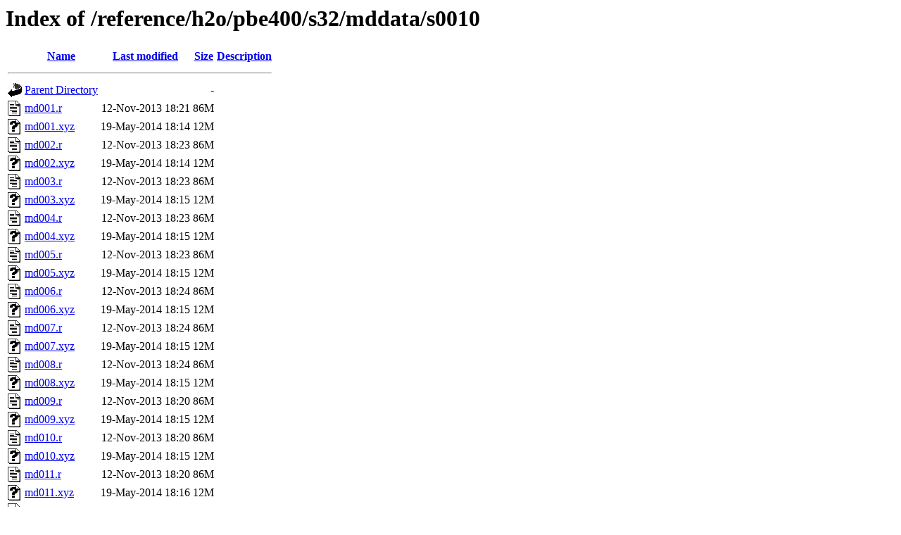

--- FILE ---
content_type: text/html;charset=UTF-8
request_url: http://quantum-simulation.org/reference/h2o/pbe400/s32/mddata/s0010/
body_size: 48026
content:
<!DOCTYPE HTML PUBLIC "-//W3C//DTD HTML 3.2 Final//EN">
<html>
 <head>
  <title>Index of /reference/h2o/pbe400/s32/mddata/s0010</title>
 </head>
 <body>
<h1>Index of /reference/h2o/pbe400/s32/mddata/s0010</h1>
<table><tr><th><img src="/icons/blank.gif" alt="[ICO]"></th><th><a href="?C=N;O=D">Name</a></th><th><a href="?C=M;O=A">Last modified</a></th><th><a href="?C=S;O=A">Size</a></th><th><a href="?C=D;O=A">Description</a></th></tr><tr><th colspan="5"><hr></th></tr>
<tr><td valign="top"><img src="/icons/back.gif" alt="[DIR]"></td><td><a href="/reference/h2o/pbe400/s32/mddata/">Parent Directory</a></td><td>&nbsp;</td><td align="right">  - </td><td>&nbsp;</td></tr>
<tr><td valign="top"><img src="/icons/text.gif" alt="[TXT]"></td><td><a href="md001.r">md001.r</a></td><td align="right">12-Nov-2013 18:21  </td><td align="right"> 86M</td><td>&nbsp;</td></tr>
<tr><td valign="top"><img src="/icons/unknown.gif" alt="[   ]"></td><td><a href="md001.xyz">md001.xyz</a></td><td align="right">19-May-2014 18:14  </td><td align="right"> 12M</td><td>&nbsp;</td></tr>
<tr><td valign="top"><img src="/icons/text.gif" alt="[TXT]"></td><td><a href="md002.r">md002.r</a></td><td align="right">12-Nov-2013 18:23  </td><td align="right"> 86M</td><td>&nbsp;</td></tr>
<tr><td valign="top"><img src="/icons/unknown.gif" alt="[   ]"></td><td><a href="md002.xyz">md002.xyz</a></td><td align="right">19-May-2014 18:14  </td><td align="right"> 12M</td><td>&nbsp;</td></tr>
<tr><td valign="top"><img src="/icons/text.gif" alt="[TXT]"></td><td><a href="md003.r">md003.r</a></td><td align="right">12-Nov-2013 18:23  </td><td align="right"> 86M</td><td>&nbsp;</td></tr>
<tr><td valign="top"><img src="/icons/unknown.gif" alt="[   ]"></td><td><a href="md003.xyz">md003.xyz</a></td><td align="right">19-May-2014 18:15  </td><td align="right"> 12M</td><td>&nbsp;</td></tr>
<tr><td valign="top"><img src="/icons/text.gif" alt="[TXT]"></td><td><a href="md004.r">md004.r</a></td><td align="right">12-Nov-2013 18:23  </td><td align="right"> 86M</td><td>&nbsp;</td></tr>
<tr><td valign="top"><img src="/icons/unknown.gif" alt="[   ]"></td><td><a href="md004.xyz">md004.xyz</a></td><td align="right">19-May-2014 18:15  </td><td align="right"> 12M</td><td>&nbsp;</td></tr>
<tr><td valign="top"><img src="/icons/text.gif" alt="[TXT]"></td><td><a href="md005.r">md005.r</a></td><td align="right">12-Nov-2013 18:23  </td><td align="right"> 86M</td><td>&nbsp;</td></tr>
<tr><td valign="top"><img src="/icons/unknown.gif" alt="[   ]"></td><td><a href="md005.xyz">md005.xyz</a></td><td align="right">19-May-2014 18:15  </td><td align="right"> 12M</td><td>&nbsp;</td></tr>
<tr><td valign="top"><img src="/icons/text.gif" alt="[TXT]"></td><td><a href="md006.r">md006.r</a></td><td align="right">12-Nov-2013 18:24  </td><td align="right"> 86M</td><td>&nbsp;</td></tr>
<tr><td valign="top"><img src="/icons/unknown.gif" alt="[   ]"></td><td><a href="md006.xyz">md006.xyz</a></td><td align="right">19-May-2014 18:15  </td><td align="right"> 12M</td><td>&nbsp;</td></tr>
<tr><td valign="top"><img src="/icons/text.gif" alt="[TXT]"></td><td><a href="md007.r">md007.r</a></td><td align="right">12-Nov-2013 18:24  </td><td align="right"> 86M</td><td>&nbsp;</td></tr>
<tr><td valign="top"><img src="/icons/unknown.gif" alt="[   ]"></td><td><a href="md007.xyz">md007.xyz</a></td><td align="right">19-May-2014 18:15  </td><td align="right"> 12M</td><td>&nbsp;</td></tr>
<tr><td valign="top"><img src="/icons/text.gif" alt="[TXT]"></td><td><a href="md008.r">md008.r</a></td><td align="right">12-Nov-2013 18:24  </td><td align="right"> 86M</td><td>&nbsp;</td></tr>
<tr><td valign="top"><img src="/icons/unknown.gif" alt="[   ]"></td><td><a href="md008.xyz">md008.xyz</a></td><td align="right">19-May-2014 18:15  </td><td align="right"> 12M</td><td>&nbsp;</td></tr>
<tr><td valign="top"><img src="/icons/text.gif" alt="[TXT]"></td><td><a href="md009.r">md009.r</a></td><td align="right">12-Nov-2013 18:20  </td><td align="right"> 86M</td><td>&nbsp;</td></tr>
<tr><td valign="top"><img src="/icons/unknown.gif" alt="[   ]"></td><td><a href="md009.xyz">md009.xyz</a></td><td align="right">19-May-2014 18:15  </td><td align="right"> 12M</td><td>&nbsp;</td></tr>
<tr><td valign="top"><img src="/icons/text.gif" alt="[TXT]"></td><td><a href="md010.r">md010.r</a></td><td align="right">12-Nov-2013 18:20  </td><td align="right"> 86M</td><td>&nbsp;</td></tr>
<tr><td valign="top"><img src="/icons/unknown.gif" alt="[   ]"></td><td><a href="md010.xyz">md010.xyz</a></td><td align="right">19-May-2014 18:15  </td><td align="right"> 12M</td><td>&nbsp;</td></tr>
<tr><td valign="top"><img src="/icons/text.gif" alt="[TXT]"></td><td><a href="md011.r">md011.r</a></td><td align="right">12-Nov-2013 18:20  </td><td align="right"> 86M</td><td>&nbsp;</td></tr>
<tr><td valign="top"><img src="/icons/unknown.gif" alt="[   ]"></td><td><a href="md011.xyz">md011.xyz</a></td><td align="right">19-May-2014 18:16  </td><td align="right"> 12M</td><td>&nbsp;</td></tr>
<tr><td valign="top"><img src="/icons/text.gif" alt="[TXT]"></td><td><a href="md012.r">md012.r</a></td><td align="right">12-Nov-2013 18:20  </td><td align="right"> 86M</td><td>&nbsp;</td></tr>
<tr><td valign="top"><img src="/icons/unknown.gif" alt="[   ]"></td><td><a href="md012.xyz">md012.xyz</a></td><td align="right">19-May-2014 18:16  </td><td align="right"> 12M</td><td>&nbsp;</td></tr>
<tr><td valign="top"><img src="/icons/text.gif" alt="[TXT]"></td><td><a href="md013.r">md013.r</a></td><td align="right">12-Nov-2013 18:21  </td><td align="right"> 86M</td><td>&nbsp;</td></tr>
<tr><td valign="top"><img src="/icons/unknown.gif" alt="[   ]"></td><td><a href="md013.xyz">md013.xyz</a></td><td align="right">19-May-2014 18:16  </td><td align="right"> 12M</td><td>&nbsp;</td></tr>
<tr><td valign="top"><img src="/icons/text.gif" alt="[TXT]"></td><td><a href="md014.r">md014.r</a></td><td align="right">12-Nov-2013 18:21  </td><td align="right"> 86M</td><td>&nbsp;</td></tr>
<tr><td valign="top"><img src="/icons/unknown.gif" alt="[   ]"></td><td><a href="md014.xyz">md014.xyz</a></td><td align="right">19-May-2014 18:16  </td><td align="right"> 12M</td><td>&nbsp;</td></tr>
<tr><td valign="top"><img src="/icons/text.gif" alt="[TXT]"></td><td><a href="md015.r">md015.r</a></td><td align="right">12-Nov-2013 18:21  </td><td align="right"> 86M</td><td>&nbsp;</td></tr>
<tr><td valign="top"><img src="/icons/unknown.gif" alt="[   ]"></td><td><a href="md015.xyz">md015.xyz</a></td><td align="right">19-May-2014 18:16  </td><td align="right"> 12M</td><td>&nbsp;</td></tr>
<tr><td valign="top"><img src="/icons/text.gif" alt="[TXT]"></td><td><a href="md016.r">md016.r</a></td><td align="right">12-Nov-2013 18:21  </td><td align="right"> 86M</td><td>&nbsp;</td></tr>
<tr><td valign="top"><img src="/icons/unknown.gif" alt="[   ]"></td><td><a href="md016.xyz">md016.xyz</a></td><td align="right">19-May-2014 18:16  </td><td align="right"> 12M</td><td>&nbsp;</td></tr>
<tr><td valign="top"><img src="/icons/text.gif" alt="[TXT]"></td><td><a href="md017.r">md017.r</a></td><td align="right">12-Nov-2013 18:21  </td><td align="right"> 86M</td><td>&nbsp;</td></tr>
<tr><td valign="top"><img src="/icons/unknown.gif" alt="[   ]"></td><td><a href="md017.xyz">md017.xyz</a></td><td align="right">19-May-2014 18:16  </td><td align="right"> 12M</td><td>&nbsp;</td></tr>
<tr><td valign="top"><img src="/icons/text.gif" alt="[TXT]"></td><td><a href="md018.r">md018.r</a></td><td align="right">12-Nov-2013 18:21  </td><td align="right"> 86M</td><td>&nbsp;</td></tr>
<tr><td valign="top"><img src="/icons/unknown.gif" alt="[   ]"></td><td><a href="md018.xyz">md018.xyz</a></td><td align="right">19-May-2014 18:16  </td><td align="right"> 12M</td><td>&nbsp;</td></tr>
<tr><td valign="top"><img src="/icons/text.gif" alt="[TXT]"></td><td><a href="md019.r">md019.r</a></td><td align="right">12-Nov-2013 18:21  </td><td align="right"> 86M</td><td>&nbsp;</td></tr>
<tr><td valign="top"><img src="/icons/unknown.gif" alt="[   ]"></td><td><a href="md019.xyz">md019.xyz</a></td><td align="right">19-May-2014 18:17  </td><td align="right"> 12M</td><td>&nbsp;</td></tr>
<tr><td valign="top"><img src="/icons/text.gif" alt="[TXT]"></td><td><a href="md020.r">md020.r</a></td><td align="right">12-Nov-2013 18:22  </td><td align="right"> 86M</td><td>&nbsp;</td></tr>
<tr><td valign="top"><img src="/icons/unknown.gif" alt="[   ]"></td><td><a href="md020.xyz">md020.xyz</a></td><td align="right">19-May-2014 18:17  </td><td align="right"> 12M</td><td>&nbsp;</td></tr>
<tr><td valign="top"><img src="/icons/text.gif" alt="[TXT]"></td><td><a href="md021.r">md021.r</a></td><td align="right">12-Nov-2013 18:22  </td><td align="right"> 86M</td><td>&nbsp;</td></tr>
<tr><td valign="top"><img src="/icons/unknown.gif" alt="[   ]"></td><td><a href="md021.xyz">md021.xyz</a></td><td align="right">19-May-2014 18:17  </td><td align="right"> 12M</td><td>&nbsp;</td></tr>
<tr><td valign="top"><img src="/icons/text.gif" alt="[TXT]"></td><td><a href="md022.r">md022.r</a></td><td align="right">12-Nov-2013 18:22  </td><td align="right"> 86M</td><td>&nbsp;</td></tr>
<tr><td valign="top"><img src="/icons/unknown.gif" alt="[   ]"></td><td><a href="md022.xyz">md022.xyz</a></td><td align="right">19-May-2014 18:17  </td><td align="right"> 12M</td><td>&nbsp;</td></tr>
<tr><td valign="top"><img src="/icons/text.gif" alt="[TXT]"></td><td><a href="md023.r">md023.r</a></td><td align="right">12-Nov-2013 18:22  </td><td align="right"> 86M</td><td>&nbsp;</td></tr>
<tr><td valign="top"><img src="/icons/unknown.gif" alt="[   ]"></td><td><a href="md023.xyz">md023.xyz</a></td><td align="right">19-May-2014 18:17  </td><td align="right"> 12M</td><td>&nbsp;</td></tr>
<tr><td valign="top"><img src="/icons/text.gif" alt="[TXT]"></td><td><a href="md024.r">md024.r</a></td><td align="right">12-Nov-2013 18:22  </td><td align="right"> 86M</td><td>&nbsp;</td></tr>
<tr><td valign="top"><img src="/icons/unknown.gif" alt="[   ]"></td><td><a href="md024.xyz">md024.xyz</a></td><td align="right">19-May-2014 18:17  </td><td align="right"> 12M</td><td>&nbsp;</td></tr>
<tr><td valign="top"><img src="/icons/text.gif" alt="[TXT]"></td><td><a href="md025.r">md025.r</a></td><td align="right">12-Nov-2013 18:22  </td><td align="right"> 87M</td><td>&nbsp;</td></tr>
<tr><td valign="top"><img src="/icons/unknown.gif" alt="[   ]"></td><td><a href="md025.xyz">md025.xyz</a></td><td align="right">19-May-2014 18:17  </td><td align="right"> 12M</td><td>&nbsp;</td></tr>
<tr><td valign="top"><img src="/icons/text.gif" alt="[TXT]"></td><td><a href="md026.r">md026.r</a></td><td align="right">12-Nov-2013 18:22  </td><td align="right"> 87M</td><td>&nbsp;</td></tr>
<tr><td valign="top"><img src="/icons/unknown.gif" alt="[   ]"></td><td><a href="md026.xyz">md026.xyz</a></td><td align="right">19-May-2014 18:17  </td><td align="right"> 12M</td><td>&nbsp;</td></tr>
<tr><td valign="top"><img src="/icons/text.gif" alt="[TXT]"></td><td><a href="md027.r">md027.r</a></td><td align="right">12-Nov-2013 18:22  </td><td align="right"> 87M</td><td>&nbsp;</td></tr>
<tr><td valign="top"><img src="/icons/unknown.gif" alt="[   ]"></td><td><a href="md027.xyz">md027.xyz</a></td><td align="right">19-May-2014 18:18  </td><td align="right"> 12M</td><td>&nbsp;</td></tr>
<tr><td valign="top"><img src="/icons/text.gif" alt="[TXT]"></td><td><a href="md028.r">md028.r</a></td><td align="right">12-Nov-2013 18:23  </td><td align="right"> 87M</td><td>&nbsp;</td></tr>
<tr><td valign="top"><img src="/icons/unknown.gif" alt="[   ]"></td><td><a href="md028.xyz">md028.xyz</a></td><td align="right">19-May-2014 18:18  </td><td align="right"> 12M</td><td>&nbsp;</td></tr>
<tr><td valign="top"><img src="/icons/text.gif" alt="[TXT]"></td><td><a href="md029.r">md029.r</a></td><td align="right">12-Nov-2013 18:23  </td><td align="right"> 87M</td><td>&nbsp;</td></tr>
<tr><td valign="top"><img src="/icons/unknown.gif" alt="[   ]"></td><td><a href="md029.xyz">md029.xyz</a></td><td align="right">19-May-2014 18:18  </td><td align="right"> 12M</td><td>&nbsp;</td></tr>
<tr><td valign="top"><img src="/icons/text.gif" alt="[TXT]"></td><td><a href="md030.r">md030.r</a></td><td align="right">12-Nov-2013 18:23  </td><td align="right"> 87M</td><td>&nbsp;</td></tr>
<tr><td valign="top"><img src="/icons/unknown.gif" alt="[   ]"></td><td><a href="md030.xyz">md030.xyz</a></td><td align="right">19-May-2014 18:18  </td><td align="right"> 12M</td><td>&nbsp;</td></tr>
<tr><td valign="top"><img src="/icons/text.gif" alt="[TXT]"></td><td><a href="md031.r">md031.r</a></td><td align="right">12-Nov-2013 18:23  </td><td align="right"> 87M</td><td>&nbsp;</td></tr>
<tr><td valign="top"><img src="/icons/unknown.gif" alt="[   ]"></td><td><a href="md031.xyz">md031.xyz</a></td><td align="right">19-May-2014 18:18  </td><td align="right"> 12M</td><td>&nbsp;</td></tr>
<tr><td valign="top"><img src="/icons/text.gif" alt="[TXT]"></td><td><a href="md032.r">md032.r</a></td><td align="right">14-Nov-2013 08:26  </td><td align="right"> 87M</td><td>&nbsp;</td></tr>
<tr><td valign="top"><img src="/icons/unknown.gif" alt="[   ]"></td><td><a href="md032.xyz">md032.xyz</a></td><td align="right">19-May-2014 18:18  </td><td align="right"> 12M</td><td>&nbsp;</td></tr>
<tr><td valign="top"><img src="/icons/text.gif" alt="[TXT]"></td><td><a href="md033.r">md033.r</a></td><td align="right">14-Nov-2013 08:30  </td><td align="right"> 87M</td><td>&nbsp;</td></tr>
<tr><td valign="top"><img src="/icons/unknown.gif" alt="[   ]"></td><td><a href="md033.xyz">md033.xyz</a></td><td align="right">19-May-2014 18:18  </td><td align="right"> 12M</td><td>&nbsp;</td></tr>
<tr><td valign="top"><img src="/icons/text.gif" alt="[TXT]"></td><td><a href="md034.r">md034.r</a></td><td align="right">14-Nov-2013 23:57  </td><td align="right"> 87M</td><td>&nbsp;</td></tr>
<tr><td valign="top"><img src="/icons/unknown.gif" alt="[   ]"></td><td><a href="md034.xyz">md034.xyz</a></td><td align="right">19-May-2014 18:18  </td><td align="right"> 12M</td><td>&nbsp;</td></tr>
<tr><td valign="top"><img src="/icons/text.gif" alt="[TXT]"></td><td><a href="md035.r">md035.r</a></td><td align="right">15-Nov-2013 11:37  </td><td align="right"> 87M</td><td>&nbsp;</td></tr>
<tr><td valign="top"><img src="/icons/unknown.gif" alt="[   ]"></td><td><a href="md035.xyz">md035.xyz</a></td><td align="right">19-May-2014 18:18  </td><td align="right"> 12M</td><td>&nbsp;</td></tr>
<tr><td valign="top"><img src="/icons/text.gif" alt="[TXT]"></td><td><a href="md036.r">md036.r</a></td><td align="right">20-Nov-2013 23:04  </td><td align="right"> 87M</td><td>&nbsp;</td></tr>
<tr><td valign="top"><img src="/icons/unknown.gif" alt="[   ]"></td><td><a href="md036.xyz">md036.xyz</a></td><td align="right">19-May-2014 18:19  </td><td align="right"> 12M</td><td>&nbsp;</td></tr>
<tr><td valign="top"><img src="/icons/text.gif" alt="[TXT]"></td><td><a href="md037.r">md037.r</a></td><td align="right">23-Nov-2013 19:26  </td><td align="right"> 87M</td><td>&nbsp;</td></tr>
<tr><td valign="top"><img src="/icons/unknown.gif" alt="[   ]"></td><td><a href="md037.xyz">md037.xyz</a></td><td align="right">19-May-2014 18:19  </td><td align="right"> 12M</td><td>&nbsp;</td></tr>
<tr><td valign="top"><img src="/icons/text.gif" alt="[TXT]"></td><td><a href="md038.r">md038.r</a></td><td align="right">23-Nov-2013 19:08  </td><td align="right"> 87M</td><td>&nbsp;</td></tr>
<tr><td valign="top"><img src="/icons/unknown.gif" alt="[   ]"></td><td><a href="md038.xyz">md038.xyz</a></td><td align="right">19-May-2014 18:19  </td><td align="right"> 12M</td><td>&nbsp;</td></tr>
<tr><td valign="top"><img src="/icons/text.gif" alt="[TXT]"></td><td><a href="md039.r">md039.r</a></td><td align="right">26-Nov-2013 20:23  </td><td align="right"> 87M</td><td>&nbsp;</td></tr>
<tr><td valign="top"><img src="/icons/unknown.gif" alt="[   ]"></td><td><a href="md039.xyz">md039.xyz</a></td><td align="right">19-May-2014 18:19  </td><td align="right"> 12M</td><td>&nbsp;</td></tr>
<tr><td valign="top"><img src="/icons/text.gif" alt="[TXT]"></td><td><a href="md040.r">md040.r</a></td><td align="right">26-Nov-2013 21:20  </td><td align="right"> 87M</td><td>&nbsp;</td></tr>
<tr><td valign="top"><img src="/icons/unknown.gif" alt="[   ]"></td><td><a href="md040.xyz">md040.xyz</a></td><td align="right">19-May-2014 18:19  </td><td align="right"> 12M</td><td>&nbsp;</td></tr>
<tr><td valign="top"><img src="/icons/text.gif" alt="[TXT]"></td><td><a href="md041.r">md041.r</a></td><td align="right">29-Nov-2013 15:05  </td><td align="right"> 87M</td><td>&nbsp;</td></tr>
<tr><td valign="top"><img src="/icons/unknown.gif" alt="[   ]"></td><td><a href="md041.xyz">md041.xyz</a></td><td align="right">19-May-2014 18:19  </td><td align="right"> 12M</td><td>&nbsp;</td></tr>
<tr><td valign="top"><img src="/icons/text.gif" alt="[TXT]"></td><td><a href="md042.r">md042.r</a></td><td align="right">29-Nov-2013 15:05  </td><td align="right"> 87M</td><td>&nbsp;</td></tr>
<tr><td valign="top"><img src="/icons/unknown.gif" alt="[   ]"></td><td><a href="md042.xyz">md042.xyz</a></td><td align="right">19-May-2014 18:19  </td><td align="right"> 12M</td><td>&nbsp;</td></tr>
<tr><td valign="top"><img src="/icons/text.gif" alt="[TXT]"></td><td><a href="md043.r">md043.r</a></td><td align="right">29-Nov-2013 15:05  </td><td align="right"> 87M</td><td>&nbsp;</td></tr>
<tr><td valign="top"><img src="/icons/unknown.gif" alt="[   ]"></td><td><a href="md043.xyz">md043.xyz</a></td><td align="right">19-May-2014 18:19  </td><td align="right"> 12M</td><td>&nbsp;</td></tr>
<tr><td valign="top"><img src="/icons/text.gif" alt="[TXT]"></td><td><a href="md044.r">md044.r</a></td><td align="right">01-Dec-2013 11:02  </td><td align="right"> 87M</td><td>&nbsp;</td></tr>
<tr><td valign="top"><img src="/icons/unknown.gif" alt="[   ]"></td><td><a href="md044.xyz">md044.xyz</a></td><td align="right">19-May-2014 18:20  </td><td align="right"> 12M</td><td>&nbsp;</td></tr>
<tr><td valign="top"><img src="/icons/text.gif" alt="[TXT]"></td><td><a href="md045.r">md045.r</a></td><td align="right">01-Dec-2013 11:57  </td><td align="right"> 87M</td><td>&nbsp;</td></tr>
<tr><td valign="top"><img src="/icons/unknown.gif" alt="[   ]"></td><td><a href="md045.xyz">md045.xyz</a></td><td align="right">19-May-2014 18:20  </td><td align="right"> 12M</td><td>&nbsp;</td></tr>
<tr><td valign="top"><img src="/icons/text.gif" alt="[TXT]"></td><td><a href="md046.r">md046.r</a></td><td align="right">02-Dec-2013 10:56  </td><td align="right"> 87M</td><td>&nbsp;</td></tr>
<tr><td valign="top"><img src="/icons/unknown.gif" alt="[   ]"></td><td><a href="md046.xyz">md046.xyz</a></td><td align="right">19-May-2014 18:20  </td><td align="right"> 12M</td><td>&nbsp;</td></tr>
<tr><td valign="top"><img src="/icons/text.gif" alt="[TXT]"></td><td><a href="md047.r">md047.r</a></td><td align="right">04-Dec-2013 13:37  </td><td align="right"> 87M</td><td>&nbsp;</td></tr>
<tr><td valign="top"><img src="/icons/unknown.gif" alt="[   ]"></td><td><a href="md047.xyz">md047.xyz</a></td><td align="right">19-May-2014 18:20  </td><td align="right"> 12M</td><td>&nbsp;</td></tr>
<tr><td valign="top"><img src="/icons/text.gif" alt="[TXT]"></td><td><a href="md048.r">md048.r</a></td><td align="right">04-Dec-2013 15:39  </td><td align="right"> 87M</td><td>&nbsp;</td></tr>
<tr><td valign="top"><img src="/icons/unknown.gif" alt="[   ]"></td><td><a href="md048.xyz">md048.xyz</a></td><td align="right">19-May-2014 18:20  </td><td align="right"> 12M</td><td>&nbsp;</td></tr>
<tr><td valign="top"><img src="/icons/text.gif" alt="[TXT]"></td><td><a href="md049.r">md049.r</a></td><td align="right">06-Dec-2013 10:41  </td><td align="right"> 87M</td><td>&nbsp;</td></tr>
<tr><td valign="top"><img src="/icons/unknown.gif" alt="[   ]"></td><td><a href="md049.xyz">md049.xyz</a></td><td align="right">19-May-2014 18:20  </td><td align="right"> 12M</td><td>&nbsp;</td></tr>
<tr><td valign="top"><img src="/icons/text.gif" alt="[TXT]"></td><td><a href="md050.r">md050.r</a></td><td align="right">07-Dec-2013 09:36  </td><td align="right"> 87M</td><td>&nbsp;</td></tr>
<tr><td valign="top"><img src="/icons/unknown.gif" alt="[   ]"></td><td><a href="md050.xyz">md050.xyz</a></td><td align="right">19-May-2014 18:20  </td><td align="right"> 12M</td><td>&nbsp;</td></tr>
<tr><td valign="top"><img src="/icons/text.gif" alt="[TXT]"></td><td><a href="md051.r">md051.r</a></td><td align="right">07-Dec-2013 16:15  </td><td align="right"> 87M</td><td>&nbsp;</td></tr>
<tr><td valign="top"><img src="/icons/unknown.gif" alt="[   ]"></td><td><a href="md051.xyz">md051.xyz</a></td><td align="right">19-May-2014 18:20  </td><td align="right"> 12M</td><td>&nbsp;</td></tr>
<tr><td valign="top"><img src="/icons/text.gif" alt="[TXT]"></td><td><a href="md052.r">md052.r</a></td><td align="right">08-Dec-2013 12:44  </td><td align="right"> 87M</td><td>&nbsp;</td></tr>
<tr><td valign="top"><img src="/icons/unknown.gif" alt="[   ]"></td><td><a href="md052.xyz">md052.xyz</a></td><td align="right">19-May-2014 18:21  </td><td align="right"> 12M</td><td>&nbsp;</td></tr>
<tr><td valign="top"><img src="/icons/text.gif" alt="[TXT]"></td><td><a href="md053.r">md053.r</a></td><td align="right">08-Dec-2013 22:51  </td><td align="right"> 87M</td><td>&nbsp;</td></tr>
<tr><td valign="top"><img src="/icons/unknown.gif" alt="[   ]"></td><td><a href="md053.xyz">md053.xyz</a></td><td align="right">19-May-2014 18:21  </td><td align="right"> 12M</td><td>&nbsp;</td></tr>
<tr><td valign="top"><img src="/icons/text.gif" alt="[TXT]"></td><td><a href="md054.r">md054.r</a></td><td align="right">10-Dec-2013 09:16  </td><td align="right"> 87M</td><td>&nbsp;</td></tr>
<tr><td valign="top"><img src="/icons/unknown.gif" alt="[   ]"></td><td><a href="md054.xyz">md054.xyz</a></td><td align="right">19-May-2014 18:21  </td><td align="right"> 12M</td><td>&nbsp;</td></tr>
<tr><td valign="top"><img src="/icons/text.gif" alt="[TXT]"></td><td><a href="md055.r">md055.r</a></td><td align="right">10-Dec-2013 10:25  </td><td align="right"> 87M</td><td>&nbsp;</td></tr>
<tr><td valign="top"><img src="/icons/unknown.gif" alt="[   ]"></td><td><a href="md055.xyz">md055.xyz</a></td><td align="right">19-May-2014 18:21  </td><td align="right"> 12M</td><td>&nbsp;</td></tr>
<tr><td valign="top"><img src="/icons/text.gif" alt="[TXT]"></td><td><a href="md056.r">md056.r</a></td><td align="right">11-Dec-2013 09:09  </td><td align="right"> 87M</td><td>&nbsp;</td></tr>
<tr><td valign="top"><img src="/icons/unknown.gif" alt="[   ]"></td><td><a href="md056.xyz">md056.xyz</a></td><td align="right">19-May-2014 18:21  </td><td align="right"> 12M</td><td>&nbsp;</td></tr>
<tr><td valign="top"><img src="/icons/text.gif" alt="[TXT]"></td><td><a href="md057.r">md057.r</a></td><td align="right">13-Dec-2013 13:38  </td><td align="right"> 87M</td><td>&nbsp;</td></tr>
<tr><td valign="top"><img src="/icons/unknown.gif" alt="[   ]"></td><td><a href="md057.xyz">md057.xyz</a></td><td align="right">19-May-2014 18:21  </td><td align="right"> 12M</td><td>&nbsp;</td></tr>
<tr><td valign="top"><img src="/icons/text.gif" alt="[TXT]"></td><td><a href="md058.r">md058.r</a></td><td align="right">12-Dec-2013 14:15  </td><td align="right"> 87M</td><td>&nbsp;</td></tr>
<tr><td valign="top"><img src="/icons/unknown.gif" alt="[   ]"></td><td><a href="md058.xyz">md058.xyz</a></td><td align="right">19-May-2014 18:21  </td><td align="right"> 12M</td><td>&nbsp;</td></tr>
<tr><td valign="top"><img src="/icons/text.gif" alt="[TXT]"></td><td><a href="md059.r">md059.r</a></td><td align="right">13-Dec-2013 11:03  </td><td align="right"> 87M</td><td>&nbsp;</td></tr>
<tr><td valign="top"><img src="/icons/unknown.gif" alt="[   ]"></td><td><a href="md059.xyz">md059.xyz</a></td><td align="right">19-May-2014 18:21  </td><td align="right"> 12M</td><td>&nbsp;</td></tr>
<tr><td valign="top"><img src="/icons/text.gif" alt="[TXT]"></td><td><a href="md060.r">md060.r</a></td><td align="right">13-Dec-2013 13:41  </td><td align="right"> 87M</td><td>&nbsp;</td></tr>
<tr><td valign="top"><img src="/icons/unknown.gif" alt="[   ]"></td><td><a href="md060.xyz">md060.xyz</a></td><td align="right">19-May-2014 18:22  </td><td align="right"> 12M</td><td>&nbsp;</td></tr>
<tr><td valign="top"><img src="/icons/text.gif" alt="[TXT]"></td><td><a href="md061.r">md061.r</a></td><td align="right">14-Dec-2013 12:55  </td><td align="right"> 87M</td><td>&nbsp;</td></tr>
<tr><td valign="top"><img src="/icons/unknown.gif" alt="[   ]"></td><td><a href="md061.xyz">md061.xyz</a></td><td align="right">19-May-2014 18:22  </td><td align="right"> 12M</td><td>&nbsp;</td></tr>
<tr><td valign="top"><img src="/icons/text.gif" alt="[TXT]"></td><td><a href="md062.r">md062.r</a></td><td align="right">15-Dec-2013 00:31  </td><td align="right"> 87M</td><td>&nbsp;</td></tr>
<tr><td valign="top"><img src="/icons/unknown.gif" alt="[   ]"></td><td><a href="md062.xyz">md062.xyz</a></td><td align="right">19-May-2014 18:22  </td><td align="right"> 12M</td><td>&nbsp;</td></tr>
<tr><td valign="top"><img src="/icons/text.gif" alt="[TXT]"></td><td><a href="md063.r">md063.r</a></td><td align="right">15-Dec-2013 14:59  </td><td align="right"> 87M</td><td>&nbsp;</td></tr>
<tr><td valign="top"><img src="/icons/unknown.gif" alt="[   ]"></td><td><a href="md063.xyz">md063.xyz</a></td><td align="right">19-May-2014 18:22  </td><td align="right"> 12M</td><td>&nbsp;</td></tr>
<tr><td valign="top"><img src="/icons/text.gif" alt="[TXT]"></td><td><a href="md064.r">md064.r</a></td><td align="right">16-Dec-2013 09:01  </td><td align="right"> 87M</td><td>&nbsp;</td></tr>
<tr><td valign="top"><img src="/icons/unknown.gif" alt="[   ]"></td><td><a href="md064.xyz">md064.xyz</a></td><td align="right">19-May-2014 18:22  </td><td align="right"> 12M</td><td>&nbsp;</td></tr>
<tr><td valign="top"><img src="/icons/text.gif" alt="[TXT]"></td><td><a href="md065.r">md065.r</a></td><td align="right">17-Dec-2013 15:50  </td><td align="right"> 87M</td><td>&nbsp;</td></tr>
<tr><td valign="top"><img src="/icons/unknown.gif" alt="[   ]"></td><td><a href="md065.xyz">md065.xyz</a></td><td align="right">19-May-2014 18:22  </td><td align="right"> 12M</td><td>&nbsp;</td></tr>
<tr><td valign="top"><img src="/icons/text.gif" alt="[TXT]"></td><td><a href="md066.r">md066.r</a></td><td align="right">20-Dec-2013 16:03  </td><td align="right"> 87M</td><td>&nbsp;</td></tr>
<tr><td valign="top"><img src="/icons/unknown.gif" alt="[   ]"></td><td><a href="md066.xyz">md066.xyz</a></td><td align="right">19-May-2014 18:22  </td><td align="right"> 12M</td><td>&nbsp;</td></tr>
<tr><td valign="top"><img src="/icons/text.gif" alt="[TXT]"></td><td><a href="md067.r">md067.r</a></td><td align="right">22-Dec-2013 14:12  </td><td align="right"> 87M</td><td>&nbsp;</td></tr>
<tr><td valign="top"><img src="/icons/unknown.gif" alt="[   ]"></td><td><a href="md067.xyz">md067.xyz</a></td><td align="right">19-May-2014 18:22  </td><td align="right"> 12M</td><td>&nbsp;</td></tr>
<tr><td valign="top"><img src="/icons/text.gif" alt="[TXT]"></td><td><a href="md068.r">md068.r</a></td><td align="right">23-Dec-2013 11:56  </td><td align="right"> 87M</td><td>&nbsp;</td></tr>
<tr><td valign="top"><img src="/icons/unknown.gif" alt="[   ]"></td><td><a href="md068.xyz">md068.xyz</a></td><td align="right">19-May-2014 18:23  </td><td align="right"> 12M</td><td>&nbsp;</td></tr>
<tr><td valign="top"><img src="/icons/text.gif" alt="[TXT]"></td><td><a href="md069.r">md069.r</a></td><td align="right">25-Dec-2013 12:37  </td><td align="right"> 87M</td><td>&nbsp;</td></tr>
<tr><td valign="top"><img src="/icons/unknown.gif" alt="[   ]"></td><td><a href="md069.xyz">md069.xyz</a></td><td align="right">19-May-2014 18:23  </td><td align="right"> 12M</td><td>&nbsp;</td></tr>
<tr><td valign="top"><img src="/icons/text.gif" alt="[TXT]"></td><td><a href="md070.r">md070.r</a></td><td align="right">25-Dec-2013 12:49  </td><td align="right"> 87M</td><td>&nbsp;</td></tr>
<tr><td valign="top"><img src="/icons/unknown.gif" alt="[   ]"></td><td><a href="md070.xyz">md070.xyz</a></td><td align="right">19-May-2014 18:23  </td><td align="right"> 12M</td><td>&nbsp;</td></tr>
<tr><td valign="top"><img src="/icons/text.gif" alt="[TXT]"></td><td><a href="md071.r">md071.r</a></td><td align="right">25-Dec-2013 21:05  </td><td align="right"> 87M</td><td>&nbsp;</td></tr>
<tr><td valign="top"><img src="/icons/unknown.gif" alt="[   ]"></td><td><a href="md071.xyz">md071.xyz</a></td><td align="right">19-May-2014 18:23  </td><td align="right"> 12M</td><td>&nbsp;</td></tr>
<tr><td valign="top"><img src="/icons/text.gif" alt="[TXT]"></td><td><a href="md072.r">md072.r</a></td><td align="right">31-Dec-2013 19:10  </td><td align="right"> 87M</td><td>&nbsp;</td></tr>
<tr><td valign="top"><img src="/icons/unknown.gif" alt="[   ]"></td><td><a href="md072.xyz">md072.xyz</a></td><td align="right">19-May-2014 18:23  </td><td align="right"> 12M</td><td>&nbsp;</td></tr>
<tr><td valign="top"><img src="/icons/text.gif" alt="[TXT]"></td><td><a href="md073.r">md073.r</a></td><td align="right">31-Dec-2013 19:12  </td><td align="right"> 87M</td><td>&nbsp;</td></tr>
<tr><td valign="top"><img src="/icons/unknown.gif" alt="[   ]"></td><td><a href="md073.xyz">md073.xyz</a></td><td align="right">19-May-2014 18:23  </td><td align="right"> 12M</td><td>&nbsp;</td></tr>
<tr><td valign="top"><img src="/icons/text.gif" alt="[TXT]"></td><td><a href="md074.r">md074.r</a></td><td align="right">31-Dec-2013 20:50  </td><td align="right"> 87M</td><td>&nbsp;</td></tr>
<tr><td valign="top"><img src="/icons/unknown.gif" alt="[   ]"></td><td><a href="md074.xyz">md074.xyz</a></td><td align="right">19-May-2014 18:23  </td><td align="right"> 12M</td><td>&nbsp;</td></tr>
<tr><td valign="top"><img src="/icons/text.gif" alt="[TXT]"></td><td><a href="md075.r">md075.r</a></td><td align="right">01-Jan-2014 11:04  </td><td align="right"> 87M</td><td>&nbsp;</td></tr>
<tr><td valign="top"><img src="/icons/unknown.gif" alt="[   ]"></td><td><a href="md075.xyz">md075.xyz</a></td><td align="right">19-May-2014 18:23  </td><td align="right"> 12M</td><td>&nbsp;</td></tr>
<tr><td valign="top"><img src="/icons/text.gif" alt="[TXT]"></td><td><a href="md076.r">md076.r</a></td><td align="right">01-Jan-2014 11:04  </td><td align="right"> 87M</td><td>&nbsp;</td></tr>
<tr><td valign="top"><img src="/icons/unknown.gif" alt="[   ]"></td><td><a href="md076.xyz">md076.xyz</a></td><td align="right">19-May-2014 18:24  </td><td align="right"> 12M</td><td>&nbsp;</td></tr>
<tr><td valign="top"><img src="/icons/text.gif" alt="[TXT]"></td><td><a href="md077.r">md077.r</a></td><td align="right">01-Jan-2014 11:04  </td><td align="right"> 87M</td><td>&nbsp;</td></tr>
<tr><td valign="top"><img src="/icons/unknown.gif" alt="[   ]"></td><td><a href="md077.xyz">md077.xyz</a></td><td align="right">19-May-2014 18:24  </td><td align="right"> 12M</td><td>&nbsp;</td></tr>
<tr><td valign="top"><img src="/icons/text.gif" alt="[TXT]"></td><td><a href="md078.r">md078.r</a></td><td align="right">01-Jan-2014 11:04  </td><td align="right"> 87M</td><td>&nbsp;</td></tr>
<tr><td valign="top"><img src="/icons/unknown.gif" alt="[   ]"></td><td><a href="md078.xyz">md078.xyz</a></td><td align="right">19-May-2014 18:24  </td><td align="right"> 12M</td><td>&nbsp;</td></tr>
<tr><td valign="top"><img src="/icons/text.gif" alt="[TXT]"></td><td><a href="md079.r">md079.r</a></td><td align="right">01-Jan-2014 11:04  </td><td align="right"> 87M</td><td>&nbsp;</td></tr>
<tr><td valign="top"><img src="/icons/unknown.gif" alt="[   ]"></td><td><a href="md079.xyz">md079.xyz</a></td><td align="right">19-May-2014 18:24  </td><td align="right"> 12M</td><td>&nbsp;</td></tr>
<tr><td valign="top"><img src="/icons/text.gif" alt="[TXT]"></td><td><a href="md080.r">md080.r</a></td><td align="right">01-Jan-2014 11:04  </td><td align="right"> 87M</td><td>&nbsp;</td></tr>
<tr><td valign="top"><img src="/icons/unknown.gif" alt="[   ]"></td><td><a href="md080.xyz">md080.xyz</a></td><td align="right">19-May-2014 18:24  </td><td align="right"> 12M</td><td>&nbsp;</td></tr>
<tr><td valign="top"><img src="/icons/text.gif" alt="[TXT]"></td><td><a href="md081.r">md081.r</a></td><td align="right">01-Jan-2014 11:04  </td><td align="right"> 87M</td><td>&nbsp;</td></tr>
<tr><td valign="top"><img src="/icons/unknown.gif" alt="[   ]"></td><td><a href="md081.xyz">md081.xyz</a></td><td align="right">19-May-2014 18:24  </td><td align="right"> 12M</td><td>&nbsp;</td></tr>
<tr><td valign="top"><img src="/icons/text.gif" alt="[TXT]"></td><td><a href="md082.r">md082.r</a></td><td align="right">01-Jan-2014 11:04  </td><td align="right"> 87M</td><td>&nbsp;</td></tr>
<tr><td valign="top"><img src="/icons/unknown.gif" alt="[   ]"></td><td><a href="md082.xyz">md082.xyz</a></td><td align="right">19-May-2014 18:24  </td><td align="right"> 12M</td><td>&nbsp;</td></tr>
<tr><td valign="top"><img src="/icons/text.gif" alt="[TXT]"></td><td><a href="md083.r">md083.r</a></td><td align="right">01-Jan-2014 11:04  </td><td align="right"> 87M</td><td>&nbsp;</td></tr>
<tr><td valign="top"><img src="/icons/unknown.gif" alt="[   ]"></td><td><a href="md083.xyz">md083.xyz</a></td><td align="right">19-May-2014 18:24  </td><td align="right"> 12M</td><td>&nbsp;</td></tr>
<tr><td valign="top"><img src="/icons/text.gif" alt="[TXT]"></td><td><a href="md084.r">md084.r</a></td><td align="right">01-Jan-2014 11:04  </td><td align="right"> 87M</td><td>&nbsp;</td></tr>
<tr><td valign="top"><img src="/icons/unknown.gif" alt="[   ]"></td><td><a href="md084.xyz">md084.xyz</a></td><td align="right">19-May-2014 18:25  </td><td align="right"> 12M</td><td>&nbsp;</td></tr>
<tr><td valign="top"><img src="/icons/text.gif" alt="[TXT]"></td><td><a href="md085.r">md085.r</a></td><td align="right">01-Jan-2014 11:04  </td><td align="right"> 87M</td><td>&nbsp;</td></tr>
<tr><td valign="top"><img src="/icons/unknown.gif" alt="[   ]"></td><td><a href="md085.xyz">md085.xyz</a></td><td align="right">19-May-2014 18:25  </td><td align="right"> 12M</td><td>&nbsp;</td></tr>
<tr><td valign="top"><img src="/icons/text.gif" alt="[TXT]"></td><td><a href="md086.r">md086.r</a></td><td align="right">01-Jan-2014 11:04  </td><td align="right"> 87M</td><td>&nbsp;</td></tr>
<tr><td valign="top"><img src="/icons/unknown.gif" alt="[   ]"></td><td><a href="md086.xyz">md086.xyz</a></td><td align="right">19-May-2014 18:25  </td><td align="right"> 12M</td><td>&nbsp;</td></tr>
<tr><td valign="top"><img src="/icons/text.gif" alt="[TXT]"></td><td><a href="md087.r">md087.r</a></td><td align="right">01-Jan-2014 11:04  </td><td align="right"> 87M</td><td>&nbsp;</td></tr>
<tr><td valign="top"><img src="/icons/unknown.gif" alt="[   ]"></td><td><a href="md087.xyz">md087.xyz</a></td><td align="right">19-May-2014 18:25  </td><td align="right"> 12M</td><td>&nbsp;</td></tr>
<tr><td valign="top"><img src="/icons/text.gif" alt="[TXT]"></td><td><a href="md088.r">md088.r</a></td><td align="right">01-Jan-2014 11:04  </td><td align="right"> 87M</td><td>&nbsp;</td></tr>
<tr><td valign="top"><img src="/icons/unknown.gif" alt="[   ]"></td><td><a href="md088.xyz">md088.xyz</a></td><td align="right">19-May-2014 18:25  </td><td align="right"> 12M</td><td>&nbsp;</td></tr>
<tr><td valign="top"><img src="/icons/text.gif" alt="[TXT]"></td><td><a href="md089.r">md089.r</a></td><td align="right">01-Jan-2014 11:04  </td><td align="right"> 87M</td><td>&nbsp;</td></tr>
<tr><td valign="top"><img src="/icons/unknown.gif" alt="[   ]"></td><td><a href="md089.xyz">md089.xyz</a></td><td align="right">19-May-2014 18:25  </td><td align="right"> 12M</td><td>&nbsp;</td></tr>
<tr><td valign="top"><img src="/icons/text.gif" alt="[TXT]"></td><td><a href="md090.r">md090.r</a></td><td align="right">14-Jan-2014 01:01  </td><td align="right"> 87M</td><td>&nbsp;</td></tr>
<tr><td valign="top"><img src="/icons/unknown.gif" alt="[   ]"></td><td><a href="md090.xyz">md090.xyz</a></td><td align="right">19-May-2014 18:25  </td><td align="right"> 12M</td><td>&nbsp;</td></tr>
<tr><td valign="top"><img src="/icons/text.gif" alt="[TXT]"></td><td><a href="md091.r">md091.r</a></td><td align="right">14-Jan-2014 07:19  </td><td align="right"> 87M</td><td>&nbsp;</td></tr>
<tr><td valign="top"><img src="/icons/unknown.gif" alt="[   ]"></td><td><a href="md091.xyz">md091.xyz</a></td><td align="right">19-May-2014 18:25  </td><td align="right"> 12M</td><td>&nbsp;</td></tr>
<tr><td valign="top"><img src="/icons/text.gif" alt="[TXT]"></td><td><a href="md092.r">md092.r</a></td><td align="right">14-Jan-2014 13:34  </td><td align="right"> 87M</td><td>&nbsp;</td></tr>
<tr><td valign="top"><img src="/icons/unknown.gif" alt="[   ]"></td><td><a href="md092.xyz">md092.xyz</a></td><td align="right">19-May-2014 18:26  </td><td align="right"> 12M</td><td>&nbsp;</td></tr>
<tr><td valign="top"><img src="/icons/text.gif" alt="[TXT]"></td><td><a href="md093.r">md093.r</a></td><td align="right">14-Jan-2014 21:33  </td><td align="right"> 87M</td><td>&nbsp;</td></tr>
<tr><td valign="top"><img src="/icons/unknown.gif" alt="[   ]"></td><td><a href="md093.xyz">md093.xyz</a></td><td align="right">19-May-2014 18:26  </td><td align="right"> 12M</td><td>&nbsp;</td></tr>
<tr><td valign="top"><img src="/icons/text.gif" alt="[TXT]"></td><td><a href="md094.r">md094.r</a></td><td align="right">15-Jan-2014 13:10  </td><td align="right"> 87M</td><td>&nbsp;</td></tr>
<tr><td valign="top"><img src="/icons/unknown.gif" alt="[   ]"></td><td><a href="md094.xyz">md094.xyz</a></td><td align="right">19-May-2014 18:26  </td><td align="right"> 12M</td><td>&nbsp;</td></tr>
<tr><td valign="top"><img src="/icons/text.gif" alt="[TXT]"></td><td><a href="md095.r">md095.r</a></td><td align="right">16-Jan-2014 20:28  </td><td align="right"> 87M</td><td>&nbsp;</td></tr>
<tr><td valign="top"><img src="/icons/unknown.gif" alt="[   ]"></td><td><a href="md095.xyz">md095.xyz</a></td><td align="right">19-May-2014 18:26  </td><td align="right"> 12M</td><td>&nbsp;</td></tr>
<tr><td valign="top"><img src="/icons/text.gif" alt="[TXT]"></td><td><a href="md096.r">md096.r</a></td><td align="right">18-Jan-2014 00:43  </td><td align="right"> 87M</td><td>&nbsp;</td></tr>
<tr><td valign="top"><img src="/icons/unknown.gif" alt="[   ]"></td><td><a href="md096.xyz">md096.xyz</a></td><td align="right">19-May-2014 18:26  </td><td align="right"> 12M</td><td>&nbsp;</td></tr>
<tr><td valign="top"><img src="/icons/text.gif" alt="[TXT]"></td><td><a href="md097.r">md097.r</a></td><td align="right">18-Jan-2014 07:34  </td><td align="right"> 87M</td><td>&nbsp;</td></tr>
<tr><td valign="top"><img src="/icons/unknown.gif" alt="[   ]"></td><td><a href="md097.xyz">md097.xyz</a></td><td align="right">19-May-2014 18:26  </td><td align="right"> 12M</td><td>&nbsp;</td></tr>
<tr><td valign="top"><img src="/icons/text.gif" alt="[TXT]"></td><td><a href="md098.r">md098.r</a></td><td align="right">18-Jan-2014 14:31  </td><td align="right"> 87M</td><td>&nbsp;</td></tr>
<tr><td valign="top"><img src="/icons/unknown.gif" alt="[   ]"></td><td><a href="md098.xyz">md098.xyz</a></td><td align="right">19-May-2014 18:26  </td><td align="right"> 12M</td><td>&nbsp;</td></tr>
<tr><td valign="top"><img src="/icons/text.gif" alt="[TXT]"></td><td><a href="md099.r">md099.r</a></td><td align="right">18-Jan-2014 21:45  </td><td align="right"> 87M</td><td>&nbsp;</td></tr>
<tr><td valign="top"><img src="/icons/unknown.gif" alt="[   ]"></td><td><a href="md099.xyz">md099.xyz</a></td><td align="right">19-May-2014 18:26  </td><td align="right"> 12M</td><td>&nbsp;</td></tr>
<tr><td valign="top"><img src="/icons/text.gif" alt="[TXT]"></td><td><a href="md100.r">md100.r</a></td><td align="right">07-Jan-2015 13:06  </td><td align="right"> 87M</td><td>&nbsp;</td></tr>
<tr><td valign="top"><img src="/icons/unknown.gif" alt="[   ]"></td><td><a href="md100.xyz">md100.xyz</a></td><td align="right">07-Jan-2015 15:11  </td><td align="right"> 12M</td><td>&nbsp;</td></tr>
<tr><td valign="top"><img src="/icons/text.gif" alt="[TXT]"></td><td><a href="md101.r">md101.r</a></td><td align="right">07-Jan-2015 13:06  </td><td align="right"> 87M</td><td>&nbsp;</td></tr>
<tr><td valign="top"><img src="/icons/unknown.gif" alt="[   ]"></td><td><a href="md101.xyz">md101.xyz</a></td><td align="right">07-Jan-2015 15:11  </td><td align="right"> 12M</td><td>&nbsp;</td></tr>
<tr><td valign="top"><img src="/icons/text.gif" alt="[TXT]"></td><td><a href="md102.r">md102.r</a></td><td align="right">07-Jan-2015 13:06  </td><td align="right"> 87M</td><td>&nbsp;</td></tr>
<tr><td valign="top"><img src="/icons/unknown.gif" alt="[   ]"></td><td><a href="md102.xyz">md102.xyz</a></td><td align="right">07-Jan-2015 15:11  </td><td align="right"> 12M</td><td>&nbsp;</td></tr>
<tr><td valign="top"><img src="/icons/text.gif" alt="[TXT]"></td><td><a href="md103.r">md103.r</a></td><td align="right">07-Jan-2015 13:06  </td><td align="right"> 87M</td><td>&nbsp;</td></tr>
<tr><td valign="top"><img src="/icons/unknown.gif" alt="[   ]"></td><td><a href="md103.xyz">md103.xyz</a></td><td align="right">07-Jan-2015 15:12  </td><td align="right"> 12M</td><td>&nbsp;</td></tr>
<tr><td valign="top"><img src="/icons/text.gif" alt="[TXT]"></td><td><a href="md104.r">md104.r</a></td><td align="right">07-Jan-2015 13:06  </td><td align="right"> 87M</td><td>&nbsp;</td></tr>
<tr><td valign="top"><img src="/icons/unknown.gif" alt="[   ]"></td><td><a href="md104.xyz">md104.xyz</a></td><td align="right">07-Jan-2015 15:12  </td><td align="right"> 12M</td><td>&nbsp;</td></tr>
<tr><td valign="top"><img src="/icons/text.gif" alt="[TXT]"></td><td><a href="md105.r">md105.r</a></td><td align="right">07-Jan-2015 13:06  </td><td align="right"> 87M</td><td>&nbsp;</td></tr>
<tr><td valign="top"><img src="/icons/unknown.gif" alt="[   ]"></td><td><a href="md105.xyz">md105.xyz</a></td><td align="right">07-Jan-2015 15:12  </td><td align="right"> 12M</td><td>&nbsp;</td></tr>
<tr><td valign="top"><img src="/icons/text.gif" alt="[TXT]"></td><td><a href="md106.r">md106.r</a></td><td align="right">07-Jan-2015 13:06  </td><td align="right"> 87M</td><td>&nbsp;</td></tr>
<tr><td valign="top"><img src="/icons/unknown.gif" alt="[   ]"></td><td><a href="md106.xyz">md106.xyz</a></td><td align="right">07-Jan-2015 15:12  </td><td align="right"> 12M</td><td>&nbsp;</td></tr>
<tr><td valign="top"><img src="/icons/text.gif" alt="[TXT]"></td><td><a href="md107.r">md107.r</a></td><td align="right">07-Jan-2015 13:06  </td><td align="right"> 87M</td><td>&nbsp;</td></tr>
<tr><td valign="top"><img src="/icons/unknown.gif" alt="[   ]"></td><td><a href="md107.xyz">md107.xyz</a></td><td align="right">07-Jan-2015 15:13  </td><td align="right"> 12M</td><td>&nbsp;</td></tr>
<tr><td valign="top"><img src="/icons/text.gif" alt="[TXT]"></td><td><a href="md108.r">md108.r</a></td><td align="right">07-Jan-2015 13:07  </td><td align="right"> 87M</td><td>&nbsp;</td></tr>
<tr><td valign="top"><img src="/icons/unknown.gif" alt="[   ]"></td><td><a href="md108.xyz">md108.xyz</a></td><td align="right">07-Jan-2015 15:13  </td><td align="right"> 12M</td><td>&nbsp;</td></tr>
<tr><td valign="top"><img src="/icons/text.gif" alt="[TXT]"></td><td><a href="md109.r">md109.r</a></td><td align="right">07-Jan-2015 13:07  </td><td align="right"> 87M</td><td>&nbsp;</td></tr>
<tr><td valign="top"><img src="/icons/unknown.gif" alt="[   ]"></td><td><a href="md109.xyz">md109.xyz</a></td><td align="right">07-Jan-2015 15:13  </td><td align="right"> 12M</td><td>&nbsp;</td></tr>
<tr><td valign="top"><img src="/icons/text.gif" alt="[TXT]"></td><td><a href="md110.r">md110.r</a></td><td align="right">07-Jan-2015 13:07  </td><td align="right"> 87M</td><td>&nbsp;</td></tr>
<tr><td valign="top"><img src="/icons/unknown.gif" alt="[   ]"></td><td><a href="md110.xyz">md110.xyz</a></td><td align="right">07-Jan-2015 15:14  </td><td align="right"> 12M</td><td>&nbsp;</td></tr>
<tr><td valign="top"><img src="/icons/text.gif" alt="[TXT]"></td><td><a href="md111.r">md111.r</a></td><td align="right">07-Jan-2015 13:07  </td><td align="right"> 87M</td><td>&nbsp;</td></tr>
<tr><td valign="top"><img src="/icons/unknown.gif" alt="[   ]"></td><td><a href="md111.xyz">md111.xyz</a></td><td align="right">07-Jan-2015 15:14  </td><td align="right"> 12M</td><td>&nbsp;</td></tr>
<tr><td valign="top"><img src="/icons/text.gif" alt="[TXT]"></td><td><a href="md112.r">md112.r</a></td><td align="right">07-Jan-2015 13:07  </td><td align="right"> 87M</td><td>&nbsp;</td></tr>
<tr><td valign="top"><img src="/icons/unknown.gif" alt="[   ]"></td><td><a href="md112.xyz">md112.xyz</a></td><td align="right">07-Jan-2015 15:14  </td><td align="right"> 12M</td><td>&nbsp;</td></tr>
<tr><td valign="top"><img src="/icons/text.gif" alt="[TXT]"></td><td><a href="md113.r">md113.r</a></td><td align="right">07-Jan-2015 13:07  </td><td align="right"> 87M</td><td>&nbsp;</td></tr>
<tr><td valign="top"><img src="/icons/unknown.gif" alt="[   ]"></td><td><a href="md113.xyz">md113.xyz</a></td><td align="right">07-Jan-2015 15:15  </td><td align="right"> 12M</td><td>&nbsp;</td></tr>
<tr><td valign="top"><img src="/icons/text.gif" alt="[TXT]"></td><td><a href="md114.r">md114.r</a></td><td align="right">07-Jan-2015 13:07  </td><td align="right"> 87M</td><td>&nbsp;</td></tr>
<tr><td valign="top"><img src="/icons/unknown.gif" alt="[   ]"></td><td><a href="md114.xyz">md114.xyz</a></td><td align="right">07-Jan-2015 15:15  </td><td align="right"> 12M</td><td>&nbsp;</td></tr>
<tr><td valign="top"><img src="/icons/text.gif" alt="[TXT]"></td><td><a href="md115.r">md115.r</a></td><td align="right">07-Jan-2015 13:07  </td><td align="right"> 87M</td><td>&nbsp;</td></tr>
<tr><td valign="top"><img src="/icons/unknown.gif" alt="[   ]"></td><td><a href="md115.xyz">md115.xyz</a></td><td align="right">07-Jan-2015 15:15  </td><td align="right"> 12M</td><td>&nbsp;</td></tr>
<tr><td valign="top"><img src="/icons/text.gif" alt="[TXT]"></td><td><a href="md116.r">md116.r</a></td><td align="right">07-Jan-2015 13:07  </td><td align="right"> 87M</td><td>&nbsp;</td></tr>
<tr><td valign="top"><img src="/icons/unknown.gif" alt="[   ]"></td><td><a href="md116.xyz">md116.xyz</a></td><td align="right">07-Jan-2015 15:16  </td><td align="right"> 12M</td><td>&nbsp;</td></tr>
<tr><td valign="top"><img src="/icons/text.gif" alt="[TXT]"></td><td><a href="md117.r">md117.r</a></td><td align="right">07-Jan-2015 13:07  </td><td align="right"> 87M</td><td>&nbsp;</td></tr>
<tr><td valign="top"><img src="/icons/unknown.gif" alt="[   ]"></td><td><a href="md117.xyz">md117.xyz</a></td><td align="right">07-Jan-2015 15:16  </td><td align="right"> 12M</td><td>&nbsp;</td></tr>
<tr><td valign="top"><img src="/icons/text.gif" alt="[TXT]"></td><td><a href="md118.r">md118.r</a></td><td align="right">07-Jan-2015 13:07  </td><td align="right"> 87M</td><td>&nbsp;</td></tr>
<tr><td valign="top"><img src="/icons/unknown.gif" alt="[   ]"></td><td><a href="md118.xyz">md118.xyz</a></td><td align="right">07-Jan-2015 15:16  </td><td align="right"> 12M</td><td>&nbsp;</td></tr>
<tr><td valign="top"><img src="/icons/text.gif" alt="[TXT]"></td><td><a href="md119.r">md119.r</a></td><td align="right">07-Jan-2015 13:08  </td><td align="right"> 87M</td><td>&nbsp;</td></tr>
<tr><td valign="top"><img src="/icons/unknown.gif" alt="[   ]"></td><td><a href="md119.xyz">md119.xyz</a></td><td align="right">07-Jan-2015 15:17  </td><td align="right"> 12M</td><td>&nbsp;</td></tr>
<tr><td valign="top"><img src="/icons/text.gif" alt="[TXT]"></td><td><a href="md120.r">md120.r</a></td><td align="right">07-Jan-2015 13:08  </td><td align="right"> 87M</td><td>&nbsp;</td></tr>
<tr><td valign="top"><img src="/icons/unknown.gif" alt="[   ]"></td><td><a href="md120.xyz">md120.xyz</a></td><td align="right">07-Jan-2015 15:17  </td><td align="right"> 12M</td><td>&nbsp;</td></tr>
<tr><th colspan="5"><hr></th></tr>
</table>
<address>Apache/2.2.15 (CentOS) Server at quantum-simulation.org Port 80</address>
</body></html>
